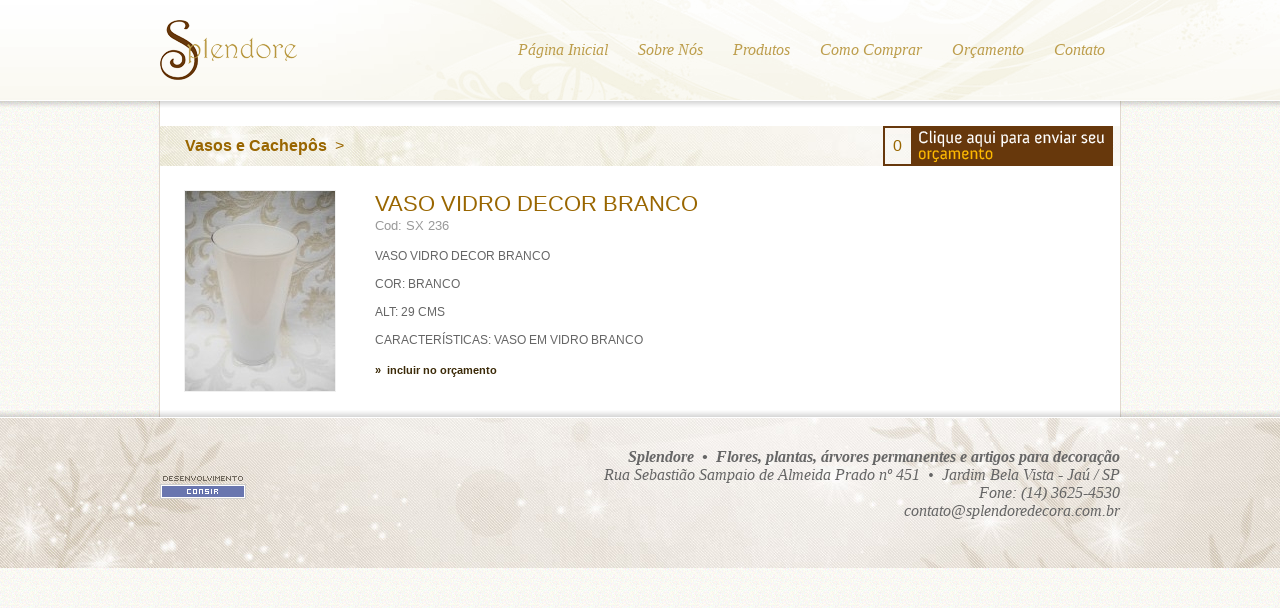

--- FILE ---
content_type: text/html
request_url: http://splendoredecora.com.br/exibe.php?p=405
body_size: 3606
content:

<!DOCTYPE html PUBLIC "-//W3C//DTD XHTML 1.0 Transitional//EN" "http://www.w3.org/TR/xhtml1/DTD/xhtml1-transitional.dtd">
<html xmlns="http://www.w3.org/1999/xhtml">
<head>
<meta http-equiv="Content-Type" content="text/html; charset=iso-8859-1" />
<title>Splendore - Flores, plantas, árvores permanentes e artigos para decoração</title>
<meta name="robots" content="all" />
<meta name="content-language" content="pt-br" />
<meta name="description" content="" />
<meta name="keywords" content="" />

<link href="estilo.css" rel="stylesheet" type="text/css" />
<script src="js/funcoes.js" type="text/javascript"></script>

</head>

<body>

<div id="topo">
	<div id="topo_conteudo">
		<h1><a href="index.php"><img src="figuras/logo.png" border="0" alt="Splendore Artigos para Decoração" /></a></h1>
		<div id="menu">
			<ul class="menu-hv">
				<li><a href="index.php">Página Inicial</a></li>
				<li><a href="sobre.php">Sobre Nós</a></li>
				<li><a href="produtos.php">Produtos</a>
				<ul><li><a href=produtos.php?c=7>Acessórios</a><li><a href=produtos.php?c=3>Árvores</a><li><a href=produtos.php?c=1>Flores</a><li><a href=produtos.php?c=20>Pesos de Porta</a><li><a href=produtos.php?c=2>Plantas</a><li><a href=produtos.php?c=15>Vasos e Cachepôs</a></ul>				</li>
				<li><a href="comprar.php">Como Comprar</a></li>
				<li><a href="tipopessoa.php">Orçamento</a></li>
				<li><a href="contato.php">Contato</a></li>
			</ul>			
		</div>
	</div>
</div>
<div class="sombra_p"></div>

<!--Lightbox Area-->
<link rel="stylesheet" href="lightbox.css" type="text/css" media="screen" />
<script src="js/prototype.js" type="text/javascript"></script>
<script src="js/scriptaculous.js?load=effects,builder" type="text/javascript"></script>
<script src="js/lightbox.js" type="text/javascript"></script>

<div id="produtos">
	<div id=barra_titulo><div id=menup><ul id=linha class=menu-hvp><li><a href=tipopessoa.php><div id=orca_lista>0</div></a><ul></li></ul></li></ul></div><strong><a href=produtos.php?c=15>Vasos e Cachepôs</a></strong> &nbsp;>&nbsp; <strong><a href=produtos.php?c=15&s=></a></strong></div><div class=prod_img><a href=produtos/405/g_pri_405_20140623132136000000.jpg rel='lightbox[fotos]' title='VASO VIDRO DECOR BRANCO'>
				<img src=produtos/405/pri_405_20140623132136000000.jpg border=0 class=borda /></a></div><div class=prod_info><h3>VASO VIDRO DECOR BRANCO</h3><p class=codigo>Cod: SX 236</p><p><pre class=descricao>VASO VIDRO DECOR BRANCO

COR: BRANCO

ALT: 29 CMS

CARACTERÍSTICAS: VASO EM VIDRO BRANCO
</pre></p><div class=orcamento><p><a href=?p=405&i=405>»&nbsp;&nbsp;incluir no orçamento</a></p></div></div><div class=clear></div><table width=150 cellpadding=0 cellspacing=0><tr><td></td></tr></table></div>

<div class="sombra_baixo"></div>


<div id="rodape">

	<div id="rodape_conteudo">

		<div id="selo">
			<img src="figuras/selo.gif" alt="Desenvolvimento" border="0" /><br />
			<a href="http://www.consir.com.br" target="_blank"><img src="figuras/consir.gif" alt="Consir" border="0" /></a>		
		</div>
	
		<address>
		<strong>Splendore &nbsp;&bull;&nbsp; Flores, plantas, &aacute;rvores permanentes e artigos para decora&ccedil;&atilde;o</strong><br />
		Rua Sebasti&atilde;o Sampaio de Almeida Prado n&ordm; 451<strong>&nbsp; </strong>&bull;<strong>&nbsp; </strong>Jardim Bela Vista -  Ja&uacute; / SP<br />
		Fone: (14) 3625-4530<br />
		<a href="mailto:contato@splendoredecora.com.br" class="link"><em>contato@splendoredecora.com.br</em></a>
		</address>

	</div>	

</div>
</body>
</html>

--- FILE ---
content_type: text/css
request_url: http://splendoredecora.com.br/estilo.css
body_size: 15089
content:
/* Global */
body {
	background: #FFFFFF url(figuras/fundo.jpg);
	color: #666666;
	font: 16px "Times New Roman", Times, serif;
 	margin: 0;
	padding: 0;
}

/* Cabeçalho */
#topo {
	background: #f9f8f3 url(figuras/topo_fundo.gif) top center;
	border-bottom: #FFFFFF 1px solid;
	height: 100px;
	width: 100%;
}
#topo_conteudo h1 {
	float: left;
	margin: 20px 0 0 0;
}
.sombra {
	background: url(figuras/sombra_hor.png) repeat-x top;
	height: 10px;
	margin-bottom: 8px;
	width: 100%;
	/*position: absolute;
	z-index: 5000;*/
}
.sombra_baixo {
	background: url(figuras/sombra_hor_baixo.png) repeat-x top;
	height: 10px;
	width: 100%;
	float: left;
	margin: -10px 0 0 0;
}
.sombra_destaque {
	background: url(script/slideshow/base.png) repeat-x top;
	height: 20px;
	width: 960px;
}

/* Navegação */
#menu {
	float: right;
	height: 40px;
	margin: 30px 0 0 0;
	width: 820px;
}
.menu_sub img {
	float: right;
	height: 8px;
	margin-top: -11px;
	width: 8px;
}

.menu-hv, .menu-vv { position: relative; margin: 0; padding: 0; display: block; zoom: 1; float: right; z-index: 5000; }
.menu-hv * ,   .menu-vv * { margin: 0; padding: 0; list-style: none; }
.menu-hv li ,   .menu-vv li { 
	position: relative; 
	text-decoration: none;
	text-align: center; 
	vertical-align: top; 
}
.menu-hv a ,   .menu-vv a { 
	color: #bd9e4d;
	font: italic 16px "Times New Roman", Times, serif;
	margin: 0;
	display: block; 
	zoom: 1; 
	line-height: 1.2em;
	text-decoration: none; 
}
.menu-hv li ul, .menu-vv li ul { position: absolute; visibility: hidden;  }
.menu-hv li:hover ul,  .menu-vv li:hover ul,
.menu-hv li.hover ul,  .menu-vv li.hover ul { visibility: visible; }
.menu-hv li:hover ul ul,  .menu-vv li:hover ul ul,
.menu-hv li.hover ul ul,  .menu-vv li.hover ul ul { visibility: hidden; }
.menu-hv li li:hover ul,  .menu-vv li li:hover ul,
.menu-hv li li.hover ul,  .menu-vv li li.hover ul { visibility: visible; }
.menu-hv li li:hover ul ul,  .menu-vv li li:hover ul ul,
.menu-hv li li.hover ul ul,  .menu-vv li li.hover ul ul { visibility: hidden; }
.menu-hv li li li:hover ul,  .menu-vv li li li:hover ul,
.menu-hv li li li.hover ul,  .menu-vv li li li.hover ul { visibility: visible; }
/* características horizontal-vertical */
.menu-hv:after, .menu-hv.after { content: "."; line-height: 0px; clear: both; display: block; visibility: hidden; }
.menu-hv li { float: left; }  
.menu-hv li ul { margin-top: 5px; border: #edebdc 1px solid; }
.menu-hv li ul li { 
	background: #f5f3e4; 
	border-bottom: #FFFFFF 1px solid;
	float: none; 
	text-align: left; 
	width: 150px; 
	padding: 5px 10px !important;
}
.menu-hv li ul li a { 
	font: 12px Arial, Helvetica, sans-serif;
	color: #666666;
}
.menu-hv li ul li ul { position: absolute; left: 100%; top: 0; }
/* características vertical-vertical */
.menu-vv { float: left; } 
.menu-vv li ul { left: 100%; top: 0; }
/* ****************************************
 ALTERE ABAIXO. defina a largura, cor, formatações, etc, dos itens do seu menu abaixo
 ou apague as linhas se for definir em outro lugar
*/
.menu-hv li { padding: 10px 15px; }
.menu-vv li {  }
.menu-hv li a:hover { 	
	/*border-bottom: #67380c 1px dotted;*/
	color: #67380c;
}
.menu-vv li a:hover { background-color: cyan; }


/* Lista Orçamento */
#menup {
	float: right;
	height: 40px;
}
.menu_subp img {
	float: right;
	margin-top: -11px;
}

.orca_list_foto {
	float: left;
	width: 35px;
	height: 33px;
}
.orca_list_texto {
	float: left;
	width: 165px;
	height: 33px;
}
.orca_list_ver {
	float: left;
	width: 200px;
	height: 15px;
}
.orca_list_del {
	float: left;
	width: 16px;
	height: 33px;
}
.orca_list_del img {
	margin-top: 8px;
}

.menu-hvp    { position: relative; margin: 0; padding: 0; display: block; zoom: 1; float: right; z-index: 4000; margin-right: 90px; }
.menu-hvp *  { margin: 0 0 0 0; padding: 0; list-style: none; }
.menu-hvp li { 
	position: relative; 
	text-decoration: none;
	text-align: left; 
}
.menu-hvp a  { 
	color: #bd9e4d;
	margin: 0;
	display: block; 
	text-decoration: none; 
}
.menu-hvp li ul									                         { position: absolute; visibility: hidden;  }
.menu-hvp li:hover ul, .menu-hvp li.hover ul             { visibility: visible; }
.menu-hvp li:hover ul ul, .menu-hvp li.hover ul ul       { visibility: hidden; }
.menu-hvp li li:hover ul, .menu-hvp li li.hover ul       { visibility: visible; }
.menu-hvp li li:hover ul ul, .menu-hvp li li.hover ul ul { visibility: hidden; }
.menu-hvp li li li:hover ul, .menu-hvp li li li.hover ul { visibility: visible; }

.menu-hvp:after    { content: "."; line-height: 0px; clear: both; display: block; visibility: hidden; }
.menu-hvp li       { float: left; }  
.menu-hvp li ul    { margin: 0 0 0 -2px; border: #edebdc 1px solid; }
.menu-hvp li ul li { 
	background: #FFFFFF; 
	border-bottom: #f5f3e4 1px solid;
	float: none; 
	text-align: left;
	text-indent: 0; 	
	width: 220px;
	padding: 5px;
}
.menu-hvp li ul li a { 
	font: 11px Arial, Helvetica, sans-serif;
	color: #666666;
	line-height: 33px;
}
.menu-hvp li ul li ul { position: absolute; left: 100%; top: 0; }
.menu-hvp li { padding: 10px 0; }
.menu-hvp li a:hover { 	
	/*border-bottom: #67380c 1px dotted;*/
	color: #67380c;
}

* html * { color: expression( (function(who){ if(!who.MXPC){
 who.MXPC = '1';
 if(who.nodeName != 'A'){
  who.onmouseenter=function(){ who.className += ' hover'};
  who.onmouseleave=function(){ who.className = who.className.replace(' hover','')}; }
 (who==who.parentNode.firstChild) ? who.className += ' first-child' : '';
} } )(this) , 'auto') }


.botao  {
	position:absolute;
	margin:0px;
	padding:0px;
}
.botao a {  
	font: italic 13px/25px "Times New Roman", Times, serif;	
	padding:0px;
	text-decoration: none;
	text-align:center;	
	color:#FFFFFF;
	background: #9d9589;	
	width:90px;  
	height:26px;	
	display:block;	
}
.botao a:hover { 
	background: #ac8f3f;  
	center center;
	color:#FFFFFF;
}

.botao_pagina  {
	margin:0px;
	padding:0px;
}
.botao_pagina a {  
	font: italic 13px/25px "Times New Roman", Times, serif;	
	padding:0px;
	text-decoration: none;
	text-align:center;	
	color:#FFFFFF;
	background: #9d9589;	
	width: 210px;
	height:26px;
	display:block;
	margin: 0 0 20px 0;	
}
.botao_pagina a:hover { 
	background: #ac8f3f;  
	center center;
	color:#FFFFFF;
}

.botao_pagina_o  {
	margin:0px;
	padding:0px;
}
.botao_pagina_o a {  
	font: italic 13px/25px "Times New Roman", Times, serif;	
	padding:0px;
	text-decoration: none;
	text-align:center;	
	color:#FFFFFF;
	background: #9d9589;	
	width: 260px;
	height:60px;
	display:table-cell;
	vertical-align: middle;
	margin: 0 0 20px 0;	
	line-height: 18px;
}
.botao_pagina_o a:hover { 
	background: #ac8f3f;  
	center center;
	color:#FFFFFF;
}


/* Estrutura */
#alerta_form { 
	background-color: transparent;
	position: absolute;
	display: none;
	z-index: 999;
}
#conteudo, #topo_conteudo, #destaque_conteudo {
	margin: 0 auto;
	width: 960px;
}

#conteudo {
	padding: 20px 0;
}
#conteudo h2 {
	color: #FFFFFF;
	font: italic 33px "Times New Roman", Times, serif;
	letter-spacing: -1px;
	margin: 10px 0 25px 0;
	text-align: center;
}
#conteudo h3 {
	color: #ac8f3f;
	font: italic 22px "Times New Roman", Times, serif;
	letter-spacing: -1px;
	margin: 0 0 15px 0;
}
#conteudo_home {
	border-top: #FFFFFF 1px solid;
}

#conteudo_home_barra {
	background: url(figuras/barra.jpg);
	height: 180px;
	width: 100%;
}

#destaque {
	background: #e2d9d0 url(figuras/destaque.jpg) no-repeat center;
	height: 340px;
	width: 100%;
}
#destaque_conteudo {
	height: 320px;
}
#destaque h2 {
	color: #FFFFFF;
	font: bold 70px Arial, Helvetica, sans-serif;
	letter-spacing: -2px;
}
.borda {
	border: #e0d6cc 1px solid;
	width: 220px;
}

.coluna, .coluna_d {
	background: url(figuras/coluna.png) no-repeat;
	float: left;
	height: 250px;
	padding: 25px;
	width: 170px;
}
.coluna {
	margin-right: 26px;
}
.coluna_img, .coluna_img_dir {
	background: url(figuras/coluna_sombra.png) no-repeat;
	float: left;
	height: 15px;
	width: 220px;
	margin-bottom: 20px;
}
.coluna_img {
	margin-right: 25px;
}

.coluna_meio, .coluna_meio_d {
	float: left;
	width: 435px;
} 
.coluna_meio {
	margin-right: 35px;
} 

/* Estilos de Títulos */
.geral h2, .geral_p h2, .geral h3, .geral_p h3, #produtos h2 {
	color: #bd9e4d;
	font: italic 35px "Times New Roman", Times, serif;
	letter-spacing: -1px;
	margin: 0 0 15px 0;	
}
.geral_p h2, #produtos h2 {
	background: url(figuras/titulo_fundo.jpg) no-repeat;
	height: 60px;
	line-height: 60px;
	margin-left: -25px;
	text-indent: 25px;
	width: 960px;
}

.geral h3, .geral_p h3 {
	color: #a29889;
	font-size: 30px;
}
.traco {
	width: 910px;
	border-bottom: #e7e5e2 1px dotted;
	margin: 25px 0;
}

/* Estilos de Textos */
p {
	line-height: 21px;
}

.subtopico {
	color: #dad5cf;
	font-size: 23px;
	margin: 15px 0 25px 0;
}

.texto {
	color: #333333;
	font: 11px Arial, Helvetica, sans-serif;
	text-decoration: none;
}
.texto_preto {
	color: #000000;
	font: 12px Arial, Helvetica, sans-serif;
	text-decoration: none;
}
.m_erro {
	color: #990000;
	font: 18px Arial, Helvetica, sans-serif;
}
.m_errop {
	color: #990000;
	font: bold 13px Arial, Helvetica, sans-serif;
}
/* Rodapé */
#rodape {
	background: url(figuras/rodape_fundo.jpg) top center;
	border-top: 1px solid #FFFFFF;
	height: 90px;
	padding: 30px 0;
	width: 100%;
}
#rodape_conteudo {
	margin: 0 auto;
	width: 960px;
}
address {
	float: right;
	text-align: right;
}
#selo {
	float: left;
	height: 26px;
	margin-top: 25px;
	text-align: center;
	width: 86px;
}

/* Classes */
.geral, .geral_p {
	margin: 0 auto;
	width: 960px;
}
.geral_p {
	background: #FFFFFF;
	border-left: 1px solid #e1d8ce;
	border-right: 1px solid #e1d8ce;
	min-height: 350px;
	padding: 25px;
	width: 910px;
}

.sombra_p {
	background: url(figuras/sombra_hor.png) repeat-x top;
	height: 10px;
	width: 100%;
	position: absolute;
}

.clear {
	clear: both;
}

.contorno {
	border: #CCCCCC 1px solid;
}

.img_dir {
	float: right;
	margin-left: 20px;
}

/* Formulários */
form {
	margin: 0;
	padding: 0;
}

input, textarea {
	background: url(figuras/form_fundo.jpg) repeat-x;
	border: #CCCCCC 1px solid;
	color: #999999;
	font: 16px "Times New Roman", Times, serif;
	padding: 5px;
	width: 400px;
}

.form_bt {
	background: url(figuras/form_botao.jpg) top no-repeat;
	border: 0;
	color: #FFFFFF;
	cursor: pointer;
	height: 30px;
	width: 150px;
}
.form_bt:hover {
	background: url(figuras/form_botao_acesso.jpg) top no-repeat;
}

.form_texto {
	font: 11px Arial, Helvetica, sans-serif;
}

/* Links */
a.link:active, a.link:link, a.link:visited {
	color: #666666;
	font: 16px "Times New Roman", Times, serif;
	text-decoration: none;
}
a.link:hover {
	color: #000000;
}


/* x-x-x-x-x-x-x  PRODUTOS  x-x-x-x-x-x-x */
#produtos {
	background: #FFFFFF;
	border-left: 1px solid #e1d8ce;
	border-right: 1px solid #e1d8ce;
	padding: 25px;
	width: 910px;
	margin: 0 auto;
}
#produtos h2 {
	margin-bottom: 25px; !important
}

.borda {
	background: #cccccc;
	border: 1px #f0f0f0 solid;
	height: 200px;
	margin: -1px;
	width: 150px;
	overflow: hidden;	
}
.coluna_prod, .coluna_prod_d {
	font: 12px Arial, Helvetica, sans-serif;
	float: left;
	margin-bottom: 25px;
	width: 150px;
}
.coluna_prod {
	margin-right: 40px;
}
.coluna_prod p, .coluna_prod_d p {
	line-height: 16px; !important
}
.coluna_prod a, .coluna_prod_d a {
	text-decoration: none;
}
.coluna_prod p a:hover, .coluna_prod_d p a:hover {
	color: #666666;
	text-decoration: underline;
}
.coluna_prod h3, .coluna_prod_d h3 {
	color: #bd9e4d;
	font: 14px Arial, Helvetica, sans-serif;
	margin-bottom: -10px;
}
.coluna_prod p, .coluna_prod_d p {
	color: #999999;
}
.codigo {
	color: #999999;
	margin-top: -2px;
}
.descricao {
	font: 12px Arial, Helvetica, sans-serif;
	color: #666666;
}

.preco p {
	color: #666666;
	font-size: 12px;
}

.lancamento {
	background: url(figuras/lancamento.png) no-repeat;
	float: left;
	height: 97px;
	margin-top: -7px;
	margin-left: 44px;
	position: absolute;
	width: 111px;
	z-index: 2000;
}
.lanca_cat {
	font-size: 11px;
	margin-bottom: -15px;
}

#orca_lista {
	background: url(figuras/botao_orca.png) no-repeat;
	height: 40px;
	width: 230px;
	margin-top: -10px;
	margin-right: -58px;
	text-align: left;
	line-height: 40px;
	text-indent: 10px;
}
.orcamento p {
	font-size: 11px;
}
.orcamento a {
	font-weight: bold;
	color: #3b2a08;
	text-decoration: none;
}
.orcamento a:hover {
	text-decoration: underline;
}

.mais p {
	margin: -5px 0 -10px 0;
}
.mais a {
	color: #996633;
	font-size: 11px;
	font-weight: bold;
	text-decoration: none;
}
.mais a:hover {
	color: #000000;
}

/* Barra Categoria */
#barra_titulo {
	background: url(figuras/titulo_fundo.jpg) no-repeat;
	color: #996600;
	font: 16px Arial, Helvetica, sans-serif;
	height: 40px;
	line-height: 40px;
	margin: 0 0 25px -25px;
	/*text-indent: 25px;*/
	padding-left: 25px;
	width: 960px;
}
#barra_titulo a {
	color: #996600;
	text-decoration: none;
	
}
#barra_titulo a:hover {
	text-decoration: underline;
}
/* Barra Sub */
#barra_sub {
	background: #f9f8f1;
	border-top: #FFFFFF 1px solid;
	color: #333333;
	font: 13px Arial, Helvetica, sans-serif;
	height: 30px;
	line-height: 30px;
	letter-spacing: -1px;
	margin: -25px 0 25px -25px;
	text-indent: 25px;
	width: 960px;
}
#barra_sub a {
	color: #666666;
	text-decoration: none;
}
#barra_sub a:hover {
	text-decoration: underline;
}
/* Barra Aviso */
#barra_aviso {
	background: #f9f8f1;
	border-top: #FFFFFF 1px solid;
	color: #666666;
	font: italic 14px "Times New Roman", Times, serif;
	height: 25px;
	line-height: 25px;
	margin: -15px 0 25px -25px;
	text-indent: 25px;
	width: 960px;
}

/* Produtos Exibe */
.prod_img {
	float: left;
	margin-right: 40px;
	width: 150px;
}
.prod_info {
	color: #666666;
	font: 13px Arial, Helvetica, sans-serif;
	float: left;
	width: 720px;
}
.prod_info h3 {
	color: #996600;
	font: 22px Arial, Helvetica, sans-serif;
	margin: 0;
}

/* Paginador */
#paginador {
	background: #f8f8f8;
	color: #666666;
	font: 11px Arial, Helvetica, sans-serif;
	height: 30px;
	line-height: 30px;
	margin: 10px 0 20px -25px;
	padding: 0 25px;
	width: 910px;
}
#resultados {
	float: left;
}

#paginas {
	float: right;
}

a.pg_links:active, a.pg_links:link, a.pg_links:visited {
	color: #666666;
	padding: 1px 3px;
	text-decoration: none;
	margin: 0 1px;
}
a.pg_links:hover {
	background: #67380c;
	color: #FFFFFF;
}

.pg_atual {
	background: #67380c;
	color: #FFFFFF;
	margin: 0 1px;
	padding: 1px 3px;
}

--- FILE ---
content_type: text/javascript
request_url: http://splendoredecora.com.br/js/funcoes.js
body_size: 46567
content:
// Data - dias da semana
hoje = new Date()
dia = hoje.getDate()
dias = hoje.getDay()
mes = hoje.getMonth()
ano = hoje.getYear()
if (dia < 10)
        dia = "0" + dia
if (ano < 2000)
        ano = 1900 + ano

function CriaArray (n) 
{
	this.length = n 
}

NomeDia = new CriaArray(7)
NomeDia[0] = "Domingo"
NomeDia[1] = "Segunda-feira"
NomeDia[2] = "Ter&ccedil;a-feira"
NomeDia[3] = "Quarta-feira"
NomeDia[4] = "Quinta-feira"
NomeDia[5] = "Sexta-feira"
NomeDia[6] = "S&aacute;bado"

NomeMes = new CriaArray(12)
NomeMes[0] = "Janeiro"
NomeMes[1] = "Fevereiro"
NomeMes[2] = "Mar&ccedil;o"
NomeMes[3] = "Abril"
NomeMes[4] = "Maio"
NomeMes[5] = "Junho"
NomeMes[6] = "Julho"
NomeMes[7] = "Agosto"
NomeMes[8] = "Setembro"
NomeMes[9] = "Outubro"
NomeMes[10] = "Novembro"
NomeMes[11] = "Dezembro"

function WriteDate() 
{
	document.write (NomeDia[dias] + ", " + dia + " de " + NomeMes[mes] + " de " + ano)
}

function fale()
 {
    var erro_string = "";  
    if (window.document.mail.nome.value =="") 		{ erro_string += "O campo Nome está vazio \n"; }
	if (window.document.mail.email.value =="")		{ erro_string += "O campo E-mail está vazio \n"; }
	if (window.document.mail.fone.value =="") 		{ erro_string += "O campo Telefone está vazio \n"; }
	if (window.document.mail.mensagem.value =="")   { erro_string += "O campo Mensagem está vazio \n"; }
    if (erro_string == "")
		{ return true;
	} else { alert("O preenchimento de todos os campos é obrigatório\n\n" + erro_string); return false; }
}

function faleorcafisica()
 {
    var erro_string = "";  
  if (window.document.mail.nome.value =="") 			{ erro_string += "O campo Nome está vazio \n"; }
	if (window.document.mail.endereco.value =="") 		{ erro_string += "O campo Endereço está vazio \n"; }
	if (window.document.mail.bairro.value =="") 		{ erro_string += "O campo Bairro está vazio \n"; }
	if (window.document.mail.cidade.value =="") 		{ erro_string += "O campo Cidade está vazio \n"; }
	if (window.document.mail.estado.value =="") 		{ erro_string += "O campo Estado está vazio \n"; }
	if (window.document.mail.pais.value =="") 			{ erro_string += "O campo País está vazio \n"; }
	if (window.document.mail.cep.value =="") 			{ erro_string += "O campo CEP está vazio \n"; }
	if (window.document.mail.cpf.value =="") 			{ erro_string += "O campo CPF está vazio \n"; }
	if (window.document.mail.email.value =="")		    { erro_string += "O campo E-mail está vazio \n"; }
	if (window.document.mail.fone.value =="") 		    { erro_string += "O campo Telefone está vazio \n"; }
	//if (window.document.mail.fone2.value =="") 		{ erro_string += "O campo Telefone Alternativo está vazio \n"; }
	//if (window.document.mail.fax.value =="") 			{ erro_string += "O campo Fax está vazio \n"; }
	//if (window.document.mail.cel.value =="") 			{ erro_string += "O campo Celular está vazio \n"; }
	//if (window.document.mail.observacao.value =="")     { erro_string += "O campo Observação está vazio \n"; }
    if (erro_string == "")
		{ return true;
	} else { alert("O preenchimento de todos os campos é obrigatório\n\n" + erro_string); return false; }
}


function faleorcajuridica()
 {
    var erro_string = "";  
  if (window.document.mail.nomerazao.value =="") 		{ erro_string += "O campo Razão Social está vazio \n"; }
	if (window.document.mail.nomefantasia.value =="") 	{ erro_string += "O campo Nome Fantasia está vazio \n"; }
	if (window.document.mail.endereco.value =="") 		{ erro_string += "O campo Endereço está vazio \n"; }
	if (window.document.mail.bairro.value =="") 		{ erro_string += "O campo Bairro está vazio \n"; }
	if (window.document.mail.cidade.value =="") 		{ erro_string += "O campo Cidade está vazio \n"; }
	if (window.document.mail.estado.value =="") 		{ erro_string += "O campo Estado está vazio \n"; }
	if (window.document.mail.pais.value =="") 			{ erro_string += "O campo País está vazio \n"; }
	if (window.document.mail.cep.value =="") 			{ erro_string += "O campo CEP está vazio \n"; }
	if (window.document.mail.cnpj.value =="") 			{ erro_string += "O campo CNPJ está vazio \n"; }
	if (window.document.mail.email.value =="")		    { erro_string += "O campo E-mail está vazio \n"; }
	if (window.document.mail.fone.value =="") 		    { erro_string += "O campo Telefone está vazio \n"; }
	//if (window.document.mail.fone2.value =="") 		{ erro_string += "O campo Telefone Alternativo está vazio \n"; }
	//if (window.document.mail.fax.value =="") 			{ erro_string += "O campo Fax está vazio \n"; }
	//if (window.document.mail.cel.value =="") 			{ erro_string += "O campo Celular está vazio \n"; }
	//if (window.document.mail.observacao.value =="")     { erro_string += "O campo Observação está vazio \n"; }
    if (erro_string == "")
		{ return true;
	} else { alert("O preenchimento de todos os campos é obrigatório\n\n" + erro_string); return false; }
}


// ************************  Função para exibir a caixa de aviso de formulário
function pos_alert_form(camporef, texto){
	var el = document.getElementById(camporef); // Campo de referencia para localização
	var x = 0; //Lado
	var y = el.offsetHeight; // Topo
	var divexib = "alerta_form"; //DIV do alerta
	//Walk up the DOM and add up all of the offset positions.
	while (el.offsetParent && el.tagName.toUpperCase() != 'BODY'){ // Pegar posição do campo do form
		x += el.offsetLeft;
		y += el.offsetTop;
		el = el.offsetParent;
	}

	x += el.offsetLeft;
	y += el.offsetTop;
	document.getElementById(divexib).style.left 		= x + 'px';
	document.getElementById(divexib).style.top 			= (y-5) + 'px';
	document.getElementById(divexib).style.display 		= 'block';
	document.getElementById(divexib+'_texto').innerHTML	= '<font size=1 face=Verdana color=#000000>'+texto+'</font>';
}

// ************************  Função para REMOVER a caixa de alerta nos fomulários
function rem_alert_form(){
	var divexib = "alerta_form";
	document.getElementById(divexib).style.left 		= '0px';
	document.getElementById(divexib).style.top 			= '0px';
	document.getElementById(divexib).style.display 		= 'none';
	document.getElementById(divexib+'_texto').innerHTML	= '&nbsp;';
}



// Trocar estilo de campo
function muda_estilo(atual, status){ // Muda class dos campos (atual=campo, status=tipo da mudança (0 - Normal, 1 - aceso, 2 - erro, 3 - Invisível)
	//alert(atual);
	if(status==0){
		document.getElementById(atual).className = 'campo_normal';
	}
	if(status==1){
		document.getElementById(atual).className = 'campo_aceso';		
	}
	if(status==2){
		document.getElementById(atual).className = 'campo_erro';		
	}
	if(status==3){
		document.getElementById(atual).className = 'campo_invisivel';
	}
	if(status==4){
		document.getElementById(atual).className = 'campo_revelado';
	}
	if(status==5){
		document.getElementById(atual).className = 'campo_invisivel_alterado';
	}
	if(status==6){
		document.getElementById(atual).className = 'campo_invisivel_erro';
	}
	if(status==7){
		document.getElementById(atual).className = 'opaco';
	}
	if(status==8){
		document.getElementById(atual).className = 'transparente';
	}
	if(status==9){
		document.getElementById(atual).className = 'clicavel';
	}
	if(status==10){
		document.getElementById(atual).className = 'spam_parametro_desab';
	}
	if(status==11){
		document.getElementById(atual).className = 'spam_parametro';
	}
	if(status==12){
		document.getElementById(atual).className = 'spam_resultado';
	}
	if(status==13){
		document.getElementById(atual).className = 'campo_invisivel2';
	}
	if(status==14){
		document.getElementById(atual).className = 'campo_revelado2';
	}
	if(status==15){
		document.getElementById(atual).className = 'campo_invisivel_alterado2';
	}
	if(status==16){
		document.getElementById(atual).className = 'campo_invisivel_erro2';
	}

}


//Contador de Dígitos

// função conta, recebe como parametro o campo e o limite
function conta(campo, limite) {
				//armazena na variável texto o conteúdo que está no campo
				texto   = document.getElementById(campo).value;
				// pega o tamanho da string que está sendo digitada e armazena na variável tamanho
				tamanho = document.getElementById(campo).value.length;
				// testa se o tamanho é maior que o limite para não permitir que o usuário adcione mais que o permitido
				if(tamanho > limite) {
								// retira os caracteres que passaram do limite permitido
								document.getElementById(campo).value = texto.substr(0, limite);
								// iguala os valores das variáveis para escrever na div
								tamanho = limite;
				}
				// conta a quantidade que ainda falta para ao usuário digitar
				restante = limite - tamanho;
				// escreve na div qtd, que mostrará as informações para o usuário
				//document.getElementById('qtd').innerHTML = "Digitados: "+ tamanho + "<br>Máximo: "+ limite + "<br>Restam: " + restante;
				document.getElementById('qtd').innerHTML = "<span class=cinza> &nbsp;( restam " + restante + " caracteres )</span>";
}

//Mascara genérica para campos
function formatar(mascara, documento){
  var i = documento.value.length;
  var saida = mascara.substring(0,1);
  var texto = mascara.substring(i)
  
  if (texto.substring(0,1) != saida){
            documento.value += texto.substring(0,1);
  }
  
}

//Função para limpar espaços no início e no final dos campos
function trimtrim(campo){
	campo = eval (campo);
	String = campo.value;
	Resultado = String;
	//Retira os espaços do inicio//Enquanto o primeiro caracter for igual à "Espaço" //1 caracter do inicio é removido
	var i = 0;
	while (Resultado.charCodeAt(0) == '32'){   Resultado = String.substring(i,String.length);  i++;}
	//Pega a string já formatada e agora retira os espaços do final//mesmo esquema, enquanto o ultimo caracter for um espaço, //ele retira 1 caracter do final...
	while(Resultado.charCodeAt(Resultado.length-1) == "32"){   Resultado = Resultado.substring(0,Resultado.length-1);  }
	campo.value = Resultado
	String = ""
}


// ************************  Função para formatacao generica de campos
function formataCampo(campo, Mascara, evento) { 
    var boleanoMascara; 
    
    var Digitato = evento.keyCode;
	var campo = document.getElementById(campo);
    exp = /\-|\:|\.|\/|\(|\)| /g
    campoSoNumeros = campo.value.toString().replace( exp, "" ); 
   
    var posicaoCampo = 0;     
    var NovoValorCampo="";
    var TamanhoMascara = campoSoNumeros.length;; 
    
    if (Digitato != 8) { // backspace 
        for(i=0; i<= TamanhoMascara; i++) { 
            boleanoMascara  = ((Mascara.charAt(i) == "-") || (Mascara.charAt(i) == ".")
                                || (Mascara.charAt(i) == "/") || (Mascara.charAt(i) == ":")) 
            boleanoMascara  = boleanoMascara || ((Mascara.charAt(i) == "(") 
                                || (Mascara.charAt(i) == ")") || (Mascara.charAt(i) == " ")) 
            if (boleanoMascara) { 
                NovoValorCampo += Mascara.charAt(i); 
                  TamanhoMascara++;
            }else { 
                NovoValorCampo += campoSoNumeros.charAt(posicaoCampo); 
                posicaoCampo++; 
              }            
          }     
        campo.value = NovoValorCampo;
          return true; 
    }else { 
        return true; 
    }
}


// *************** Valida formularios
function valida_form(conf_senha){
	var campos  = document.getElementById('campos_valida').value.split(';');
	var valores = document.getElementById('valores_valida').value.split(';');
	var nomes   = document.getElementById('nomes_valida').value.split(';');
	for (i=0;i<campos.length;i++){
		if(valores[i] != 'checked'){
			if(document.getElementById(campos[i]).value == valores[i]) {
				//alert("O campo "+nomes[i]+" é obrigatório.\nPreencha o campo para prosseguir.");
				pos_alert_form(campos[i], '<b>Campo obrigatório.</b><BR>Este campo ('+nomes[i]+') é obrigatório.\nPreencha este campo para prosseguir.'); // chama função para mostrar balão no campo
				document.getElementById(campos[i]).focus();
				return false;
			}
		} else {
			if(!document.getElementById(campos[i]).checked) {
				//alert("O campo "+nomes[i]+" é obrigatório.\nSelecione o campo para prosseguir.");
				pos_alert_form(campos[i], '<b>Campo obrigatório.</b><BR>Este campo ('+nomes[i]+') é obrigatório.\nSelecione uma opção para prosseguir.'); // chama função para mostrar balão no campo
				document.getElementById(campos[i]).focus();
				return false;
			}
		}
	}
	if(conf_senha==1){
		if(document.getElementById('txt_senha').value != document.getElementById('txt_conf_senha').value) {
			//alert("O campo "+nomes[i]+" é obrigatório.\nPreencha o campo para prosseguir.");
			pos_alert_form('txt_senha', '<b>A senha não confere.</b><BR>A senha e a confirmação estão diferentes. Preencha estes campos novamente.'); // chama função para mostrar balão no campo
			document.getElementById('txt_senha').value='';
			document.getElementById('txt_conf_senha').value='';
			document.getElementById('txt_senha').focus();
			return false;
		}	
	}
	if(document.getElementById('btn_envia')){
		document.getElementById('btn_envia').disabled = true;
	}
}


// ***************************** Valida digitação de DATAS (só aceita 0-9, (/) .... 
																			// ***************************** Valida digitação de datas em geral (só aceita 0-9 e /.... 
function valida_data(campo, event, classerro, classnormal){
	var pesq1 = new RegExp("^[0-9/]*$"); // Caracteres permitidos
	var pesq3 = new RegExp("[^0-9/]", "g"); // Caracteres proibidos

	if (!document.getElementById(campo).value.match(pesq1)) { // Verifica se encontrou algo proibido
			 pos_alert_form(campo, '<b>Caracter não permitido.</b><BR>Utilize apenas números neste campo. <br>Formato: dd/mm/aaaa'); // chama função para mostrar balão no campo
		 document.getElementById(campo).value = document.getElementById(campo).value.replace(pesq3,"");
		 muda_estilo(campo, classerro); // Muda campo para classe de erro
	} else { // Se tudo estiver OK
		var keyCode = event.keyCode ? event.keyCode : event.which ? event.which : event.charCode; // Pega ultima telca apertada
		if(keyCode!='16' && keyCode!='9'){ // se não for o Shift, remove o balao
			rem_alert_form();
		 	muda_estilo(campo, classnormal); // Muda campo para classe aceso
		}
		if(keyCode=='13'){
			document.getElementById(campo).blur();
		}
		formataCampo(campo, '00/00/0000', event);		
	}
}

// ***************************** Valida digitação de horas em geral (só aceita 0-9 e :.... 
function valida_hora(campo, event, classerro, classnormal){
	var pesq1 = new RegExp("^[0-9:]*$"); // Caracteres permitidos
	var pesq3 = new RegExp("[^0-9:]", "g"); // Caracteres proibidos

	if (!document.getElementById(campo).value.match(pesq1)) { // Verifica se encontrou algo proibido
			 pos_alert_form(campo, '<b>Caracter não permitido.</b><BR>Utilize apenas números neste campo. <br>Formato: hh:mm'); // chama função para mostrar balão no campo
		 document.getElementById(campo).value = document.getElementById(campo).value.replace(pesq3,"");
		 muda_estilo(campo, classerro); // Muda campo para classe de erro
	} else { // Se tudo estiver OK
		var keyCode = event.keyCode ? event.keyCode : event.which ? event.which : event.charCode; // Pega ultima telca apertada
		if(keyCode!='16' && keyCode!='9'){ // se não for o Shift, remove o balao
			rem_alert_form();
		 	muda_estilo(campo, classnormal); // Muda campo para classe aceso
		}
		if(keyCode=='13'){
			document.getElementById(campo).blur();
		}
		formataCampo(campo, '00:00', event);		
	}
}

// ***************************** Faz a confirmação se a data digitada está realmente no padrao válido dd/mm/aaaa
function confirma_data(campo, classerro){
    var dia = document.getElementById(campo).value;
	if(dia.length<10){
        muda_estilo(campo, classerro); // Muda campo para classe de erro
		pos_alert_form(campo, '<b>Data inválida.</b><BR>Esta data deve estar no formato dd/mm/aaaa.'); // chama função para mostrar balão no campo		
		document.getElementById(campo).value='';
	} 
}

// ***************************** Faz a confirmação se a hora digitada está realmente no padrao válido hh:mm
function confirma_hora(campo, classerro){
    var dia = document.getElementById(campo).value;
	if(dia.length<5){
        muda_estilo(campo, classerro); // Muda campo para classe de erro
		pos_alert_form(campo, '<b>Hora inválida.</b><BR>Esta hora deve estar no formato hh:mm.'); // chama função para mostrar balão no campo		
		document.getElementById(campo).value='';
	} 
}


// ***************************** Valida digitação de TELEFONE (só aceita 0-9, (, - e ) .... 
function valida_telefone(campo, event, classerro, classnormal){
	var pesq1 = new RegExp("^[0-9 ()-]*$"); // Caracteres permitidos
	var pesq3 = new RegExp("[^0-9 ()-]", "g"); // Caracteres proibidos

	if (!document.getElementById(campo).value.match(pesq1)) { // Verifica se encontrou algo proibido
			 pos_alert_form(campo, '<b>Caracter não permitido.</b><BR>Utilize apenas números neste campo. <br>Formato: (00) 0000-0000'); // chama função para mostrar balão no campo
		 document.getElementById(campo).value = document.getElementById(campo).value.replace(pesq3,"");
		 muda_estilo(campo, classerro); // Muda campo para classe de erro
	} else { // Se tudo estiver OK
		var keyCode = event.keyCode ? event.keyCode : event.which ? event.which : event.charCode; // Pega ultima telca apertada
		if(keyCode!='16' && keyCode!='9'){ // se não for o Shift, remove o balao
			rem_alert_form();
		 	muda_estilo(campo, classnormal); // Muda campo para classe aceso
		}
		if(keyCode=='13'){
			document.getElementById(campo).blur();
		}
		formataCampo(campo, '(00) 0000-0000', event);		
	}
}

// ***************************** Valida digitação de usuário de e-mail (antes do arroba) - campo=ID do campo (this.id) - event = tecla pressionada (event) - classerro = código da class para aplicar no caso de erro - classnormal = cód. da class qdo estiver normal o campo.... 
function valida_email(campo, event, classerro, classnormal){
	var pesq1 = new RegExp("^[A-Za-z0-9@._-]*$"); // Caracteres permitidos
	var pesq2 = new RegExp("[@._-]{2}"); // Evitar dupla pontuação seguida pq também não pode
	var pesq3 = new RegExp("[^A-Za-z0-9@._-]|[@._-]{2}", "g"); // Caracteres PROIBIDOS

	if (!document.getElementById(campo).value.match(pesq1) || document.getElementById(campo).value.match(pesq2)) { // Verifica se encontrou algo proibido
		 pos_alert_form(campo, '<b>Caracter não permitido.</b><BR>Utilize apenas letras (sem acentos), números, hífem (-), ponto (.) ou underline (_)'); // chama função para mostrar balão no campo
		 document.getElementById(campo).value = document.getElementById(campo).value.replace(pesq3,"");
		 muda_estilo(campo, classerro); // Muda campo para classe de erro
	} else { // Se tudo estiver OK
		var keyCode = event.keyCode ? event.keyCode : event.which ? event.which : event.charCode; // Pega ultima telca apertada
		if(keyCode!='16' && keyCode!='9'){ // se não for o Shift, remove o balao
			rem_alert_form();
		 	muda_estilo(campo, classnormal); // Muda campo para classe aceso
		}
		if(keyCode=='13'){
			document.getElementById(campo).blur();
		}
	}
}

// ***************************** Faz a confirmação se o CPF digitado é realmente válido
function confirma_cpf(campo, classerro){
    var cpf = document.getElementById(campo).value;
    exp = /\.|\-/g
    cpf = cpf.toString().replace( exp, "" ); 
    var digitoDigitado = eval(cpf.charAt(9)+cpf.charAt(10));
    var soma1=0, soma2=0;
    var vlr =11;
    
    for(i=0;i<9;i++){
        soma1+=eval(cpf.charAt(i)*(vlr-1));
        soma2+=eval(cpf.charAt(i)*vlr);
        vlr--;
    }    
    soma1 = (((soma1*10)%11)==10 ? 0:((soma1*10)%11));
    soma2=(((soma2+(2*soma1))*10)%11);
    
    var digitoGerado=(soma1*10)+soma2;
    if(digitoGerado!=digitoDigitado || cpf=="11111111111" || cpf=="22222222222" || cpf=="33333333333" || cpf=="44444444444" || cpf=="55555555555" || cpf=="66666666666" || cpf=="77777777777" || cpf=="88888888888" || cpf=="99999999999" || cpf=="00000000000")  {  
        muda_estilo(campo, classerro); // Muda campo para classe de erro
		pos_alert_form(campo, '<b>CPF Inválido.</b><BR>O número de CPF fornecido foi considerado inválido pelo nosso sistema.'); // chama função para mostrar balão no campo		
		document.getElementById(campo).value='';
		//document.getElementById(campo).focus();
	}
}


// ***************************** Valida digitação de CPF (só aceita 0-9, . e - .... 
function valida_cpf(campo, event, classerro, classnormal){
	var pesq1 = new RegExp("^[0-9.-]*$"); // Caracteres permitidos
	var pesq3 = new RegExp("[^0-9.-]", "g"); // Caracteres proibidos

	if (!document.getElementById(campo).value.match(pesq1)) { // Verifica se encontrou algo proibido
			 pos_alert_form(campo, '<b>Caracter não permitido.</b><BR>Utilize apenas números neste campo. <br>Formato: 000.000.000-00'); // chama função para mostrar balão no campo
		 document.getElementById(campo).value = document.getElementById(campo).value.replace(pesq3,"");
		 muda_estilo(campo, classerro); // Muda campo para classe de erro
	} else { // Se tudo estiver OK
		var keyCode = event.keyCode ? event.keyCode : event.which ? event.which : event.charCode; // Pega ultima telca apertada
		if(keyCode!='16' && keyCode!='9'){ // se não for o Shift, remove o balao
			rem_alert_form();
		 	muda_estilo(campo, classnormal); // Muda campo para classe aceso
		}
		if(keyCode=='13'){
			document.getElementById(campo).blur();
		}
		formataCampo(campo, '000.000.000-00', event);		
	}
}

// ***************************** Faz a confirmação se o CNPJ digitado é realmente válido
function confirma_cnpj(campo, classerro){
    var CNPJ = document.getElementById(campo).value;
	erro = new String;
	if (CNPJ.length < 18) erro += "E' necessarios preencher corretamente o numero do CNPJ! \n\n";
	if ((CNPJ.charAt(2) != ".") || (CNPJ.charAt(6) != ".") || (CNPJ.charAt(10) != "/") || (CNPJ.charAt(15) != "-")){
		if (erro.length == 0) erro += "E' necessarios preencher corretamente o numero do CNPJ! \n\n";
	}
	//substituir os caracteres que nao sao numeros
	if(document.layers && parseInt(navigator.appVersion) == 4){
		x = CNPJ.substring(0,2);
		x += CNPJ.substring(3,6);
		x += CNPJ.substring(7,10);
		x += CNPJ.substring(11,15);
		x += CNPJ.substring(16,18);
		CNPJ = x; 
	} else {
		CNPJ = CNPJ.replace(".","");
		CNPJ = CNPJ.replace(".","");
		CNPJ = CNPJ.replace("-","");
		CNPJ = CNPJ.replace("/","");
	}
	var nonNumbers = /\D/;
	if (nonNumbers.test(CNPJ)) erro += "A verificacao de CNPJ suporta apenas numeros! \n\n"; 
	var a = [];
	var b = new Number;
	var c = [6,5,4,3,2,9,8,7,6,5,4,3,2];
	for (i=0; i<12; i++){
		a[i] = CNPJ.charAt(i);
		b += a[i] * c[i+1];
	}
	if ((x = b % 11) < 2) { a[12] = 0 } else { a[12] = 11-x }
	b = 0;
	for (y=0; y<13; y++) {
		b += (a[y] * c[y]); 
	}
	if ((x = b % 11) < 2) { a[13] = 0; } else { a[13] = 11-x; }
	if ((CNPJ.charAt(12) != a[12]) || (CNPJ.charAt(13) != a[13])){
		erro +="Digito verificador com problema!";
	}
	if (erro.length > 0){
        muda_estilo(campo, classerro); // Muda campo para classe de erro
		  document.getElementById(campo).value='';
		  pos_alert_form(campo, '<b>CNPJ Inválido.</b><BR>O número de CNPJ fornecido foi considerado inválido pelo nosso sistema.'); // chama função para mostrar balão no campo		
		//document.getElementById(campo).focus();
	}
}


// ***************************** Valida digitação de CNPJ (só aceita 0-9, . e - .... 
function valida_cnpj(campo, event, classerro, classnormal){
	var pesq1 = new RegExp("^[0-9/.-]*$"); // Caracteres permitidos
	var pesq3 = new RegExp("[^0-9/.-]", "g"); // Caracteres proibidos

	if (!document.getElementById(campo).value.match(pesq1)) { // Verifica se encontrou algo proibido
			 pos_alert_form(campo, '<b>Caracter não permitido.</b><BR>Utilize apenas números neste campo. <br>Formato: 00.000.000/0000-00'); // chama função para mostrar balão no campo
		 document.getElementById(campo).value = document.getElementById(campo).value.replace(pesq3,"");
		 muda_estilo(campo, classerro); // Muda campo para classe de erro
	} else { // Se tudo estiver OK
		var keyCode = event.keyCode ? event.keyCode : event.which ? event.which : event.charCode; // Pega ultima telca apertada
		if(keyCode!='16' && keyCode!='9'){ // se não for o Shift, remove o balao
			rem_alert_form();
		 	muda_estilo(campo, classnormal); // Muda campo para classe aceso
		}
		if(keyCode=='13'){
			document.getElementById(campo).blur();
		}
		formataCampo(campo, '00.000.000/0000-00', event);		
	}
}

// ***************************** Valida digitação de RG (só aceita 0-9, . , - e x.... 
function valida_rg(campo, event, classerro, classnormal){
	var pesq1 = new RegExp("^[0-9xX.-]*$"); // Caracteres permitidos
	var pesq3 = new RegExp("[^0-9xX.-]", "g"); // Caracteres proibidos

	if (!document.getElementById(campo).value.match(pesq1)) { // Verifica se encontrou algo proibido
			 pos_alert_form(campo, '<b>Caracter não permitido.</b><BR>Utilize apenas números neste campo. <br>Formato: 99.999.999-X'); // chama função para mostrar balão no campo
		 document.getElementById(campo).value = document.getElementById(campo).value.replace(pesq3,"");
		 muda_estilo(campo, classerro); // Muda campo para classe de erro
	} else { // Se tudo estiver OK
		var keyCode = event.keyCode ? event.keyCode : event.which ? event.which : event.charCode; // Pega ultima telca apertada
		if(keyCode!='16' && keyCode!='9'){ // se não for o Shift, remove o balao
			rem_alert_form();
		 	muda_estilo(campo, classnormal); // Muda campo para classe aceso
		}
		if(keyCode=='13'){
			document.getElementById(campo).blur();
		}
		formataCampo(campo, '00.000.000-x', event);		
	}
}

// ***************************** Valida digitação de CEP (só aceita 0-9 e -)
function valida_cep(campo, event, classerro, classnormal){
	var pesq1 = new RegExp("^[0-9-]*$"); // Caracteres permitidos
	var pesq3 = new RegExp("[^0-9-]", "g"); // Caracteres proibidos

	if (!document.getElementById(campo).value.match(pesq1)) { // Verifica se encontrou algo proibido
			 pos_alert_form(campo, '<b>Caracter não permitido.</b><BR>Utilize apenas números neste campo. <br>Formato: 99999-999'); // chama função para mostrar balão no campo
		 document.getElementById(campo).value = document.getElementById(campo).value.replace(pesq3,"");
		 muda_estilo(campo, classerro); // Muda campo para classe de erro
	} else { // Se tudo estiver OK
		var keyCode = event.keyCode ? event.keyCode : event.which ? event.which : event.charCode; // Pega ultima telca apertada
		if(keyCode!='16' && keyCode!='9'){ // se não for o Shift, remove o balao
			rem_alert_form();
		 	muda_estilo(campo, classnormal); // Muda campo para classe aceso
		}
		if(keyCode=='13'){
			document.getElementById(campo).blur();
		}
		formataCampo(campo, '00000-000', event);		
	}
}

// *************** Solicita confirmação ao clicar em algum link. pagina = URL // msg = mensagem para exibição
function valida_link(pagina, msg){
	if(confirm(msg)){ 
		window.location = pagina;
	}
}

// *************** Abre nova janela
function abre_janela(url, nome, larg, alt, barra){
	window.open(url, nome,"width="+larg+",height="+alt+",scrollbars="+barra) 
}

// ***************************** Valida digitação de e-mail - campo=ID do campo (this.id) - event = tecla pressionada (event) - classerro = código da class para aplicar no caso de erro - classnormal = cód. da class qdo estiver normal o campo.... 
function valida_end_mail(campo, event, classerro, classnormal){
	var pesq1 = new RegExp("^[A-Za-z0-9@._-]*$"); // Caracteres permitidos
	var pesq2 = new RegExp("[@._-]{2}"); // Evitar dupla pontuação seguida pq também não pode
	var pesq3 = new RegExp("[^A-Za-z0-9@._-]|[@._-]{2}", "g"); // Caracteres PROIBIDOS

	if (!document.getElementById(campo).value.match(pesq1) || document.getElementById(campo).value.match(pesq2)) { // Verifica se encontrou algo proibido
		 pos_alert_form(campo, '<b>Caracter não permitido.</b><BR>Utilize apenas letras (sem acentos), números, hífem (-), ponto (.) ou underline (_)'); // chama função para mostrar balão no campo
		 document.getElementById(campo).value = document.getElementById(campo).value.replace(pesq3,"");
		 muda_estilo(campo, classerro); // Muda campo para classe de erro
	} else { // Se tudo estiver OK
		var keyCode = event.keyCode ? event.keyCode : event.which ? event.which : event.charCode; // Pega ultima telca apertada
		if(keyCode!='16'){ // se não for o Shift, remove o balao
			rem_alert_form();
		 	muda_estilo(campo, classnormal); // Muda campo para classe aceso
		}
		if(keyCode=='13'){
			document.getElementById(campo).blur();
		}
	}
}

// ***************************** Valida digitação de senhas em geral (só aceita A-Za-z0-9.... 
function valida_senha(campo, event, classerro, classnormal){
	var pesq1 = new RegExp("^[A-Za-z0-9]*$"); // Caracteres permitidos
	var pesq3 = new RegExp("[^A-Za-z0-9]", "g"); // Caracteres proibidos

	if (!document.getElementById(campo).value.match(pesq1)) { // Verifica se encontrou algo proibido
		 pos_alert_form(campo, '<b>Caracter não permitido.</b><BR>Utilize apenas letras e números em sua senha'); // chama função para mostrar balão no campo
		 document.getElementById(campo).value = document.getElementById(campo).value.replace(pesq3,"");
		 muda_estilo(campo, classerro); // Muda campo para classe de erro
	} else { // Se tudo estiver OK
		var keyCode = event.keyCode ? event.keyCode : event.which ? event.which : event.charCode; // Pega ultima telca apertada
		if(keyCode!='16'){ // se não for o Shift, remove o balao
			rem_alert_form();
		 	muda_estilo(campo, classnormal); // Muda campo para classe aceso
		}
		if(keyCode=='13'){
			document.getElementById(campo).blur();
		}		
	}
}

// ***************************** Valida digitação de senhas em geral (só aceita A-Za-z0-9.... 
function valida_nome_arquivo(campo, event, classerro, classnormal){
	var pesq3 = new RegExp('[:*?"<>|/]', "g"); // Caracteres proibidos

	if (document.getElementById(campo).value.match(pesq3)) { // Verifica se encontrou algo proibido
		 pos_alert_form(campo, '<b>Caracter não permitido.</b><BR>O nome de arquivo não pode conter caracteres coringas.<BR>'); // chama função para mostrar balão no campo
		 document.getElementById(campo).value = document.getElementById(campo).value.replace(pesq3,"");
		 muda_estilo(campo, classerro); // Muda campo para classe de erro
	} else { // Se tudo estiver OK
		var keyCode = event.keyCode ? event.keyCode : event.which ? event.which : event.charCode; // Pega ultima telca apertada
		if(keyCode!='16'){ // se não for o Shift, remove o balao
			rem_alert_form();
		 	muda_estilo(campo, classnormal); // Muda campo para classe aceso
		}
		if(keyCode=='13'){
			document.getElementById(campo).blur();
		}		
	}
}

// ***************************** Valida campos FILE de imagens (só aceita jpg, gif, jpeg, png.... 
function valida_imagem(campo, event, classerro, classnormal){
	var pesq1 = new RegExp("(jpg|gif|png|jpeg)$"); // Caracteres permitidos

	if (!document.getElementById(campo).value.match(pesq1)) { // Verifica se encontrou algo proibido
		 pos_alert_form(campo, '<b>Arquivo não permitido.</b><BR>Você só pode enviar imagens nos formatos: jpg, png, gif ou jpeg'); // chama função para mostrar balão no campo
		 muda_estilo(campo, classerro); // Muda campo para classe de erro
	} else { // Se tudo estiver OK
		var keyCode = event.keyCode ? event.keyCode : event.which ? event.which : event.charCode; // Pega ultima telca apertada
		if(keyCode!='16' && keyCode!='9'){ // se não for o Shift, remove o balao
			rem_alert_form();
		 	muda_estilo(campo, classnormal); // Muda campo para classe aceso
		}
		if(keyCode=='13'){
			document.getElementById(campo).blur();
		}
	}
}


// ***************************** Valida digitação de NUMEROS (só aceita 0-9 
function valida_numero(campo, event, classerro, classnormal){
	var pesq1 = new RegExp("^[0-9]*$"); // Caracteres permitidos
	var pesq3 = new RegExp("[^0-9]", "g"); // Caracteres proibidos

	if (!document.getElementById(campo).value.match(pesq1)) { // Verifica se encontrou algo proibido
			 pos_alert_form(campo, '<b>Caracter não permitido.</b><BR>Utilize apenas números neste campo. '); // chama função para mostrar balão no campo
		 document.getElementById(campo).value = document.getElementById(campo).value.replace(pesq3,"");
		 muda_estilo(campo, classerro); // Muda campo para classe de erro
	} else { // Se tudo estiver OK
		var keyCode = event.keyCode ? event.keyCode : event.which ? event.which : event.charCode; // Pega ultima telca apertada
		if(keyCode!='16' && keyCode!='9'){ // se não for o Shift, remove o balao
			rem_alert_form();
		 	muda_estilo(campo, classnormal); // Muda campo para classe aceso
		}
		if(keyCode=='13'){
			document.getElementById(campo).blur();
		}
	}
}



// ************************  Função para inserir ítens em um select
function inserir_select(meuselect, texto, valor){
    var x=document.getElementById(meuselect); //retorna o objeto select
    var options = x.getElementsByTagName("option"); //pega a lista de options do select
    
    if (x.selectedIndex>=0)
    {
        var y=document.createElement('option'); //cria um novo elemento option
        y.text=texto; //seta o texto do elemento option
        //y.value=options.length; 
		y.value=valor;//seta o valor do elemento option
        try {
            x.add(y,null); // adiciona um novo option no fim da lista para navegadores complacentes
        } catch(ex) {
            x.add(y); // adiciona um novo option no fim da lista para o IE
        }
    }
}
  
function remover_select(meuselect){

	var temp=document.getElementById(meuselect);
	for (m=temp.options.length;m>=0;m--) { 
		temp.options[m]=null 
	}
	temp.options[0] = new Option('/','0');  	
}



//Função para exibir elementos em FLASH sem a proteção do IE.
function flash(largura, altura, arquivo, transparencia, nome){
 document.write('<object classid="clsid:d27cdb6e-ae6d-11cf-96b8-444553540000" codebase="http://fpdownload.macromedia.com/pub/shockwave/cabs/flash/swflash.cab#version=8,0,0,0" width="'+largura+'" height="'+altura+'" id="'+nome+'">');
 document.write('<param name="allowScriptAccess" value="sameDomain" /><param name="wmode" value="'+transparencia+'" /><param name="menu" value="false" />');
 document.write('<param name="movie" value="'+arquivo+'" /><param name="quality" value="best" /><embed src="'+arquivo+'" wmode="'+transparencia+'" menu="false" quality="best" width="'+largura+'" height="'+altura+'" name="'+nome+'" allowScriptAccess="sameDomain" type="application/x-shockwave-flash" pluginspage="http://www.macromedia.com/go/getflashplayer" />');
 document.write('</object>');
}

//Função em AJAX que retorna o conteúdo de uma página em um objeto especificado.
function ajaxGet(url,elemento_retorno,exibe_carregando, texto_carregando){
/****** 
* ajaxGet - Coloca o retorno de uma url em um elemento qualquer
* Use a vontade mas coloque meu nome nos créditos. Dúvidas, me mande um email.
* Versão: 1.2 - 20/04/2006
* Autor: Micox - Náiron José C. Guimarães - micoxjcg@yahoo.com.br
* Parametros:
* url: string; elemento_retorno: object||string; exibe_carregando:boolean
*  - Se elemento_retorno for um elemento html (inclusive inputs e selects),
*    exibe o retorno no innerHTML / value / options do elemento
*  - Se elemento_retorno for o nome de uma variavel
*    (o nome da variável deve ser declarado por string, pois será feito um eval)
*    a função irá atribuir o retorno à variável ao receber a url.
*******/
     var ajax1 = pegaAjax();
     if(ajax1){
         url = antiCacheRand(url)
         ajax1.onreadystatechange = ajaxOnReady
         ajax1.open("GET", url ,true);
         //ajax1.setRequestHeader("Content-Type", "text/html; charset=iso-8859-1");//"application/x-www-form-urlencoded");
         ajax1.setRequestHeader("Cache-Control", "no-cache");
         ajax1.setRequestHeader("Pragma", "no-cache");
         if(exibe_carregando){ put(texto_carregando)    }
         ajax1.send(null)
         return true;
     }else{
         return false;
     }
     function ajaxOnReady(){
         if (ajax1.readyState==4){
             if(ajax1.status == 200){
                 var texto=ajax1.responseText;
                 if(texto.indexOf(" ")<0) texto=texto.replace(/\+/g," ");
                 //texto=unescape(texto); //descomente esta linha se tiver usado o urlencode no php ou asp
                 //alert("Vai no put: "+texto);
				 put(texto);
                 extraiScript(texto);
             }else{
                 if(exibe_carregando){put("Falha no carregamento. " + httpStatus(ajax1.status));}
             }
             ajax1 = null
         }else if(exibe_carregando){//para mudar o status de cada carregando
                 put(texto_carregando)
         }
     }
     function put(valor){ //coloca o valor na variavel/elemento de retorno
         if((typeof(elemento_retorno)).toLowerCase()=="string"){ //se for o nome da string
             if(valor!="Falha no carregamento"){ 
                 eval(elemento_retorno + '= unescape("' + escape(valor) + '")')
             }
         }else if(elemento_retorno.tagName.toLowerCase()=="input"){
             valor = escape(valor).replace(/\%0D\%0A/g,"")
             elemento_retorno.value = unescape(valor);
         }else if(elemento_retorno.tagName.toLowerCase()=="select"){        
             select_innerHTML(elemento_retorno,valor)
         }else if(elemento_retorno.tagName){
             elemento_retorno.innerHTML = valor;
             //alert(elemento_retorno.innerHTML)
         }    
     }
     function pegaAjax(){ //instancia um novo xmlhttprequest
         //baseado na getXMLHttpObj que possui muitas cópias na net e eu nao sei quem é o autor original
         if(typeof(XMLHttpRequest)!='undefined'){return new XMLHttpRequest();}
         var axO=['Microsoft.XMLHTTP','Msxml2.XMLHTTP','Msxml2.XMLHTTP.6.0','Msxml2.XMLHTTP.4.0','Msxml2.XMLHTTP.3.0'];
         for(var i=0;i<axO.length;i++){ try{ return new ActiveXObject(axO[i]);}catch(e){} }
         return null;
     }
     function httpStatus(stat){ //retorna o texto do erro http
         switch(stat){
             case 0: return "Erro desconhecido de javascript";
             case 400: return "400: Solicita&ccedil;&atilde;o incompreensível"; break;
             case 403: case 404: return "404: N&atilde;o foi encontrada a URL solicitada"; break;
             case 405: return "405: O servidor n&atilde;o suporta o m&eacute;todo solicitado"; break;
             case 500: return "500: Erro desconhecido de natureza do servidor"; break;
             case 503: return "503: Capacidade m&aacute;xima do servidor alcançada"; break;
             default: return "Erro " + stat + ". Mais informa&ccedil;&otilde;es em http://www.w3.org/Protocols/rfc2616/rfc2616-sec10.html"; break;
         }
     }
     function antiCacheRand(aurl){
         var dt = new Date();
         if(aurl.indexOf("?")>=0){// já tem parametros
             return aurl + "&" + encodeURI(Math.random() + "_" + dt.getTime());
         }else{ return aurl + "?" + encodeURI(Math.random() + "_" + dt.getTime());}
     }
}
function select_innerHTML(objeto,innerHTML){
/****** 
* select_innerHTML - altera o innerHTML de um select independente se é FF ou IE
* Corrige o problema de não ser possível usar o innerHTML no IE corretamente
* Veja o problema em: http://support.microsoft.com/default.aspx?scid=kb;en-us;276228
* Use a vontade mas coloque meu nome nos créditos. Dúvidas, me mande um email.
* Versão: 1.0 - 06/04/2006
* Autor: Micox - Náiron José C. Guimarães - micoxjcg@yahoo.com.br
* Parametros:
* objeto(tipo object): o select a ser alterado
* innerHTML(tipo string): o novo valor do innerHTML
*******/
     objeto.innerHTML = ""
     var selTemp = document.createElement("micoxselect")
     var opt;
     selTemp.id="micoxselect1"
     document.body.appendChild(selTemp)
     selTemp = document.getElementById("micoxselect1")
     selTemp.style.display="none"
     if(innerHTML.toLowerCase().indexOf("<option")<0){//se não é option eu converto
         innerHTML = "<option>" + innerHTML + "</option>"
     }
     innerHTML = innerHTML.replace(/<option/g,"<span").replace(/<\/option/g,"</span")
     selTemp.innerHTML = innerHTML
     for(var i=0;i<selTemp.childNodes.length;i++){
         if(selTemp.childNodes[i].tagName){
             opt = document.createElement("OPTION")
             for(var j=0;j<selTemp.childNodes[i].attributes.length;j++){
                 opt.setAttributeNode(selTemp.childNodes[i].attributes[j].cloneNode(true))
             }
             opt.value = selTemp.childNodes[i].getAttribute("value")
             opt.text = selTemp.childNodes[i].innerHTML
             if(document.all){ //IEca
                 objeto.add(opt)
             }else{
                 objeto.appendChild(opt)
             }                    
         }    
     }
     document.body.removeChild(selTemp)
     selTemp = null
}

function extraiScript(texto){
//Maravilhosa função feita pelo SkyWalker.TO do imasters/forum
//http://forum.imasters.com.br/index.php?showtopic=165277&
     // inicializa o inicio ><
     var ini = 0;
     // loop enquanto achar um script
     while (ini!=-1){
         // procura uma tag de script
         ini = texto.indexOf('<script', ini);
         // se encontrar
         if (ini >=0){
             // define o inicio para depois do fechamento dessa tag
             ini = texto.indexOf('>', ini) + 1;
             // procura o final do script
             var fim = texto.indexOf('</script>', ini);
             // extrai apenas o script
             codigo = texto.substring(ini,fim);
             // executa o script
             //eval(codigo);
             /**********************
             * Alterado por Micox - micoxjcg@yahoo.com.br
             * Alterei pois com o eval não executava funções.
             ***********************/
             novo = document.createElement("script")
             novo.text = codigo;
             document.body.appendChild(novo);
         }
     }
}


/* Funções para fazer Upload Assíncrono (Parecido com AJAX) */
/* funçõezinhas padrão pra facilitar */
function $m(quem){
 //apelido só pra não ficar repetindo o document.getElementById
 return document.getElementById(quem)
}
function remove(quem){
 quem.parentNode.removeChild(quem);
}
function addEvent(obj, evType, fn){
 //o velho do elcio.com.br/crossbrowser
    if (obj.addEventListener)
        obj.addEventListener(evType, fn, true)
    if (obj.attachEvent)
        obj.attachEvent("on"+evType, fn)
}
function removeEvent( obj, type, fn ) {
  if ( obj.detachEvent ) {
    obj.detachEvent( 'on'+type, fn );
  } else {
    obj.removeEventListener( type, fn, false ); }
} 
/* a que faz o serviço pesado */
function micoxUpload2(form,url_action,id_elemento_retorno,html_exibe_carregando,html_erro_http){
/******
* micoxUpload - Submete um form para um iframe oculto e pega o resultado. Consequentemente pode
*               ser usado pra fazer upload de arquivos de forma assíncrona.
* Use a vontade mas coloque meu nome nos créditos. Licença Creative Commons.
* Versão: 1.0 - 03/03/2007 - Testado no FF2.0 IE6.0 e OP9.1
* Autor: Micox - Náiron JCG - elmicox.blogspot.com - micoxjcg@yahoo.com.br
* Parametros:
* form - o form a ser submetido ou seu ID
* url_action - url pra onde deve ser submetido o form
* id_elemento_retorno - id do elemento que irá receber a informação de retorno
* html_exibe_carregando - Texto (ou imagem) que será exibido enquanto se carrega o upload
* html_erro_http - texto (ou imagem) que será exibido se der erro HTTP.
*******/

 //testando se passou o ID ou o objeto mesmo
 form = typeof(form)=="string"?$m(form):form;
 
 var erro="";
 if(form==null || typeof(form)=="undefined"){ erro += "O form passado no 1o parâmetro não existe na página.\n";}
 else if(form.nodeName!="FORM"){ erro += "O form passado no 1o parâmetro da função não é um form.\n";}
 if($m(id_elemento_retorno)==null){ erro += "O elemento passado no 3o parâmetro não existe na página.\n";}
 if(erro.length>0) {
  alert("Erro ao chamar a função micoxUpload:\n" + erro);
  return;
 }

 //criando o iframe
 var iframe = document.createElement("iframe");
 iframe.setAttribute("id","micox-temp");
 iframe.setAttribute("name","micox-temp");
 iframe.setAttribute("width","0");
 iframe.setAttribute("height","0");
 iframe.setAttribute("border","0");
 iframe.setAttribute("style","width: 0; height: 0; border: none;");
 /* Não usei display:none pra esconder o iframe
    pois tem uma lenda que diz que o NS6 ignora
    iframes que tenham o display:none */
 
 //adicionando ao documento
 form.parentNode.appendChild(iframe);
 window.frames['micox-temp'].name="micox-temp"; //ie sucks
 
 //adicionando o evento ao carregar
 var carregou = function() { 
   removeEvent( $m('micox-temp'),"load", carregou);
   var cross = "javascript: ";
   cross += "window.parent.$m('" + id_elemento_retorno + "').innerHTML = document.body.innerHTML; void(0); ";
   
   $m(id_elemento_retorno).innerHTML = html_erro_http;
   $m('micox-temp').src = cross;
   //deleta o iframe
   setTimeout(function(){ remove($m('micox-temp'))}, 250);
  }
 addEvent( $m('micox-temp'),"load", carregou)
 
 //setando propriedades do form
 form.setAttribute("target","micox-temp");
 form.setAttribute("action",url_action);
 form.setAttribute("method","post");
 form.setAttribute("enctype","multipart/form-data");
 form.setAttribute("encoding","multipart/form-data");
 //submetendo
 form.submit();
 
 //se for pra exibir alguma imagem ou texto enquanto carrega
 if(html_exibe_carregando.length > 0){
  $m(id_elemento_retorno ).innerHTML = html_exibe_carregando;
 }
 
}
